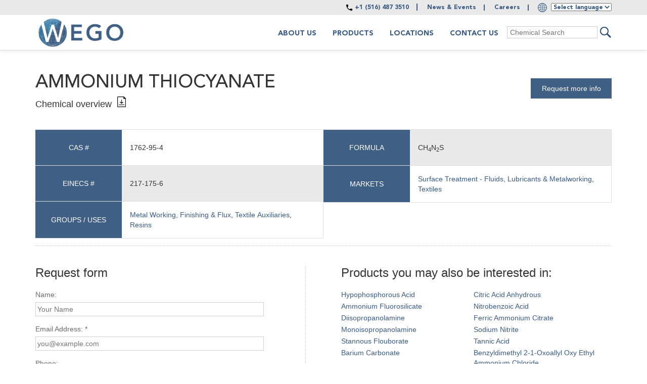

--- FILE ---
content_type: text/html; charset=utf-8
request_url: https://www.wegochem.com/supplier-distributor/ammonium-thiocyanate/2378/1762-95-4
body_size: 52192
content:
<!DOCTYPE html>
<html lang="en">
  <head>
    <!-- Google Tag Manager -->
    <script>(function(w,d,s,l,i){w[l]=w[l]||[];w[l].push({'gtm.start': new Date().getTime(),event:'gtm.js'});var f=d.getElementsByTagName(s)[0],
    j=d.createElement(s),dl=l!='dataLayer'?'&l='+l:'';j.async=true;j.src='https://www.googletagmanager.com/gtm.js?id='+i+dl;f.parentNode.insertBefore(j,f);})(window,document,'script','dataLayer','GTM-NWNW4XTX');</script>
    <!-- End Google Tag Manager -->

		<title>Ammonium Thiocyanate | Supplier & Distributor | CAS 1762-95-4</title>
		<meta charset="utf-8">
	  <meta http-equiv="X-UA-Compatible" content="IE=edge">
	  <meta name="viewport" content="width=device-width, initial-scale=1.0">
	  <meta name="author" content="">
    <meta name="description" content="Wego Chemical Group is an industrial distributor and supplier of Ammonium Thiocyanate, providing supply chain, logistics and warehousing solutions across the world.">
	  <link href="/static/ui/favicon.ico" rel="icon" type="image/x-icon" />
    <!-- <link href="/static/css/bootstrap.min.css" rel="stylesheet"> -->
    <!-- Latest compiled and minified CSS -->
    <link href="/static/css/bootstrap.min.css" rel="stylesheet">

    <script src="https://ajax.googleapis.com/ajax/libs/jquery/1.11.3/jquery.min.js"></script>

    <link rel="stylesheet" href="//code.jquery.com/ui/1.11.4/themes/smoothness/jquery-ui.css">
    <link href="/static/style.css?v=21" rel="stylesheet" type="text/css">
    
	  <link rel="canonical" href="www.wegochem.com/supplier-distributor/ammonium-thiocyanate/2378/1762-95-4" />
    
    <link href='https://fonts.googleapis.com/css?family=EB+Garamond' rel='stylesheet' type='text/css'>
    <script src="//assets.adobedtm.com/175f7caa2b90/0692c10abb3c/launch-ebab18476a99.min.js" async></script>

  </head>
  <body class="">

   <!-- Google tag (gtag.js) -->
   <script async src="https://www.googletagmanager.com/gtag/js?id=G-K8ZXQ8W83C"></script>
   <script> window.dataLayer = window.dataLayer || []; function gtag(){dataLayer.push(arguments);} gtag('js', new Date()); gtag('config', 'G-K8ZXQ8W83C'); </script>

    <!-- Google Tag Manager (noscript) -->
    <noscript><iframe src=https://www.googletagmanager.com/ns.html?id=GTM-NWNW4XTX height="0" width="0" style="display:none;visibility:hidden"></iframe></noscript>
    <!-- End Google Tag Manager (noscript) -->

  	<header>
        <nav class="navbar navbar-custom navbar-fixed-top">
          <!-- start top bar -->
            <div class="top_bar avenir-black">
              <div class="container">
                <div class="row">
                  <div class="col-md-12 text-right">
                      <div class="top_bar_first">
                        <a class="call_us" href="tel:+15164873510">+1 (516) 487 3510</a>
                        <span> <a href="/news">News &amp; Events</a></span>
                        <span> <a href="https://j.brt.mv/ax.do?refresh=true&portalGK=40917">Careers</a></span>
                      </div>
                       <div class="top_bar_second dropdown">
                        <img class="language-select-img img-responsive" src="/static/ui/images/globe_icon_blue.svg" />
                        <select name="language-selector" id="language-selector">
                          <option>Select language</option>
                          <option value="es">Spanish</option>
                          <option value="ar">Arabic</option>
                          <option value="zh-CN">Chinese</option>
                          <option value="cs">Czech</option>
                          <option value="nl">Dutch</option>
                          <option value="fi">Finnish</option>
                          <option value="fr">French</option>
                          <option value="de">German</option>
                          <option value="hi">Hindi</option>
                          <option value="hu">Hungarian</option>
                          <option value="it">Italian</option>
                          <option value="ja">Japanese</option>
                          <option value="pl">Polish</option>
                          <option value="pt">Portuguese</option>
                          <option value="ru">Russian</option>
                          <option value="sv">Swedish</option>
                          <option value="tr">Turkish</option>
                          <option value="ur">Urdu</option>
                          </select>
                       </div>
                  </div>
                </div>
              </div>
            </div>
          <!-- end top bar -->

           <div class="container">
             <div class="navbar-header">
               <button type="button" class="navbar-toggle collapsed" data-toggle="collapse" data-target="#navbar" aria-expanded="false" aria-controls="navbar">
                 <span class="sr-only">Toggle navigation</span>
                 <span class="icon-bar"></span>
                 <span class="icon-bar"></span>
                 <span class="icon-bar"></span>
               </button>
               <a title="Wego Chemical Group - Chemical Supplier and Distributor" class="navbar-brand" href="/"><img alt="Wego Chemical Group - Chemical Supplier and Distributor" src="/static/ui/logos/logo.png" /></a>
             </div>
             <div id="navbar" class="collapse navbar-collapse">
               <ul class="nav navbar-nav  nav-pills pull-right">
                 <li class="dropdown web_only">
                  <a title="About Wego" class="about_us_menu_item">About us</a>
                 </li>
                 <li class="dropdown mobile_only">
                  <a title="About Wego" class="about_us_menu_item" href="/chemical-distribution-overview">Overview</a>
                 </li>
                 <li class="dropdown mobile_only">
                  <a title="About Wego" class="about_us_menu_item" href="/what-we-do">What we do</a>
                 </li>
                 <li class="dropdown mobile_only">
                  <a title="About Wego" class="about_us_menu_item" href="/sustainability">Sustainability</a>
                 </li>
                 <li class="dropdown mobile_only">
                  <a title="About Wego" class="about_us_menu_item" href="/wego-history">History</a>
                 </li>
                 <li class="dropdown mobile_only">
                  <a title="About Wego" class="about_us_menu_item" href="/leadership">Leadership</a>
                 </li>
                 <li class="dropdown web_only">
                    <a title="Chemical Products" class="products_menu_item">Products</a>
                 </li>
                 <li class="dropdown mobile_only"><a href="/chemicals">Products</a></li>
                 <li class="dropdown"><a title="International Chemical Distribution Locations" href="/supply-chain-locations">Locations</a></li>
                 <li class="dropdown"><a title="Contact Wego" href="/contact-us">Contact Us</a></li>
                 <li>
                   <form method="get" action="/chemical-search" class="top_search_form">
                    <!-- we do not need the token since we are making a get reques <input type='hidden' name='csrfmiddlewaretoken' value='Tl29KvzFjsoyy2zCFIcHpAMj84rJzZXS' />-->
                     <input class="id_search_item top" maxlength="100" name="name" type="text" placeholder="Chemical Search" onkeyup="searchOpen()" value="">
                     <input type="submit" class="product_search_submit" value="submit"  />
                   </form>
                 </li>
               </ul>
               <div style="clear:both"></div>
               <div class="mobile_only header_footer_links">
                  <a href="https://j.brt.mv/ax.do?refresh=true&portalGK=40917">Careers</a><br>
                  
                  <a class="gray" href="/disclaimer">Disclaimer</a><br>
                  <a class="gray" href="/sitemap">Sitemap</a><br>
                  <a class="gray" href="/wego-related-companies">Related companies</a><br>
               </div>

               
<div class="products_dropdown">
	<div class="products_dropdown_wrapp avenir-light">
		<div class="container">
			<div class="row">
				<div class="col-md-12"><h5><b>MARKETS</b></h5></div>
				<div class="col-md-3">
					<ul>
					
					  <li><a title="Agriculture &amp; Animal Care distribution" href="/market/agriculture-animal-care/supplier-distributor">Agriculture &amp; Animal Care</a></li>
					
					  <li><a title="CASE - Coatings, Adhesives, Sealants &amp; Elastomers distribution" href="/market/case-coatings-adhesives-sealants-elastomers/supplier-distributor">CASE - Coatings, Adhesives, Sealants &amp; Elastomers</a></li>
					
					  <li><a title="Chemical &amp; Materials Manufacturing distribution" href="/market/chemical-materials-manufacturing/supplier-distributor">Chemical &amp; Materials Manufacturing</a></li>
					
					  <li><a title="Construction &amp; Building Materials distribution" href="/market/construction-building-materials/supplier-distributor">Construction &amp; Building Materials</a></li>
					
					</ul>
				</div>
				<div class="col-md-3">
					<ul>
					
					  <li><a title="Electronics distribution" href="/market/electronics/supplier-distributor">Electronics</a></li>
					
					  <li><a title="Food &amp; Beverage distribution" href="/market/food-beverage/supplier-distributor">Food &amp; Beverage</a></li>
					
					  <li><a title="HI&amp;I - Household, Industrial &amp; Institutional distribution" href="/market/hii-household-industrial-institutional/supplier-distributor">HI&amp;I - Household, Industrial &amp; Institutional</a></li>
					
					  <li><a title="Mining distribution" href="/market/mining/supplier-distributor">Mining</a></li>
					
					</ul>
				</div>
				<div class="col-md-3">
					<ul>
					
					  <li><a title="Oil &amp; Gas distribution" href="/market/oil-gas/supplier-distributor">Oil &amp; Gas</a></li>
					
					  <li><a title="Personal Care &amp; Pharmaceutical distribution" href="/market/personal-care-pharmaceutical/supplier-distributor">Personal Care &amp; Pharmaceutical</a></li>
					
					  <li><a title="Pulp, Paper &amp; Packaging distribution" href="/market/pulp-paper-packaging/supplier-distributor">Pulp, Paper &amp; Packaging</a></li>
					
					  <li><a title="Surface Treatment - Fluids, Lubricants &amp; Metalworking distribution" href="/market/surface-treatment-fluids-lubricants-metalworking/supplier-distributor">Surface Treatment - Fluids, Lubricants &amp; Metalworking</a></li>
					
					</ul>
				</div>
				<div class="col-md-3">
					<ul>
					
					  <li><a title="Textiles distribution" href="/market/textiles/supplier-distributor">Textiles</a></li>
					
					  <li><a title="Water Treatment distribution" href="/market/water-treatment/supplier-distributor">Water Treatment</a></li>
					
					</ul>
				</div>
			</div>
			<hr />
			<div class="row">
				<div class="col-md-3">
					<a title="Key Products" href="/key-products">Key Products</a>
				</div>
				<div class="col-md-4">
					<a title="Industrial Chemicals list" href="/chemical-supply-products">Search All Products by Name</a>
				</div>
				<div class="col-md-5">
					<a title="Products By Group &amp; User" href="/groups-uses">Search by Product Groups & Uses</a>
				</div>

			</div>
		</div>
	</div>
</div>

               <div class="about_us_dropdown">
	<div class="container">
		<div class="row">
			<div class="col-md-2"><a title="About Wego Chemical Group USA" class="avenir-black" href="/chemical-distribution-overview">Overview</a> <br />Find out who we are</div>
			<div class="col-md-2"><a title="Chemical Supply and Distribution" class="avenir-black" href="/what-we-do">What We Do</a> <br />See our operations at a glance</div>
			<div class="col-md-2"><a title="Chemical Supply and Distribution" class="avenir-black" href="/sustainability">Sustainabilty</a> <br />Wego &amp; sustainability</div>
			<div class="col-md-2"><a title="Wego History" class="avenir-black" href="/wego-history">History</a><br />Learn about our story</div>
			<div class="col-md-2"><a title="Leadership" class="avenir-black" href="/leadership">Leadership</a><br />Meet our management team</div>
		</div>
	</div>
</div>

             </div><!--/.nav-collapse -->
           </div>
         </nav>
  	</header>
	  
    
  	<div class="main_content container">
      <div class="container">
      <div class="row">
        <div class="col-md-12">
          
<script>
$(document).ready(function($) {

	$('a[href^="#"]').bind("click", function(e) {
	  e.preventDefault();
	  $(document).off("scroll");
	  if ($(this).attr("href").indexOf("?") >= 0) {
	    var target = "#" + $(this).attr("href").split("#")[1].split("?")[0];
	  }
	  else {
	    var target = "#" + $(this).attr("href").split("#")[1];
	  }
	  var elementClicked = target;
	  history.pushState(null, $(this).html(), elementClicked);
	    $('html,body').animate({
	      scrollTop: $(target).offset().top - 70
	    },1000);

	  // adding active/inactive classes
	  $('a').each(function () {
	      $(this).removeClass('active');
	  })
	  $(this).addClass('active');
	});

	if (location.hash){
	   $('html, body').scrollTop(0)
	   var target = location.hash;
	    if (target.indexOf("?") >= 0) {
	      target = target.split("?")[0];
	    }
	     if ($(target).length > 0) {
	      // comes from a different page than the front page
	         $('html,body').animate(
	       {
	           scrollTop: $(target).offset().top - 70
	       },1000,function()
	       {
	           location.hash = target;
	       });
	     }
	 }
});
</script>

		<div class="row">
			<div class="col-md-12 prod_top_wrapp">
				<div class="request_info_product">
					<a class="product_request_link" href="#request_more">Request more info</a><br>
				</div>
				<h1 class="product_title">Ammonium Thiocyanate <br />
				<span class="helvetica">Chemical overview</span><a title="Download Ammonium Thiocyanate product overview sheet from supplier/distributor for CAS 1762-95-4"
				class="download_pdf" href="/product-pdf/ammonium-thiocyanate/2378/1762-95-4"></a></h1>
				<div id="list_product_fields">
					<div class="product_top_info">
						<div class="product_label">CAS #</div>
						<div class="product_info">
							
								1762-95-4
							
						</div>
					</div>
					<div class="product_top_info">
						<div class="product_label">EINECS #</div>
						<div class="product_info">
							
								217-175-6
							
						</div>
					</div>
					
					<div class="product_top_info">
						<div class="product_label">GROUPS / USES</div>
						<div class="product_info"><a href="/application/metal-working-finishing-flux">Metal Working, Finishing & Flux</a>, <a href="/application/textile-auxiliaries">Textile Auxiliaries</a>, <a href="/application/resins">Resins</a></div>
					</div>
					
					
					
					<div class="product_top_info">
						<div class="product_label">Formula</div>
						<div class="product_info">CH<sub>4</sub>N<sub>2</sub>S</div>
					</div>
					
					
					
					
					
					
					
	        
					<div class="product_top_info">
						<div class="product_label">Markets</div>
						<div class="product_info"><a href="/market/surface-treatment-fluids-lubricants-metalworking/supplier-distributor">Surface Treatment - Fluids, Lubricants & Metalworking</a>, <a href="/market/textiles/supplier-distributor">Textiles</a></div>
					</div>
					
				</div>
			</div> <!-- end prod_top_wrapp -->
		</div>
		<a name="request_more" id="request_more"></a>

		<div style="margin:top: 20px"></div>
		<div class="separator"></div>

		<div class="row">
				<div class="col-md-6">
					<div class="separator_right">
					<h3>Request form</h3>
					<script src="/static/js/jquery.js"></script>
<script src="/static/js/jquery.validate.js"></script>
<form id="contact_form" method="post" onsubmit="return false;" class="contact_form" action="/contact-request">
  <input type='hidden' name='csrfmiddlewaretoken' value='Tl29KvzFjsoyy2zCFIcHpAMj84rJzZXS' />
  <p><label for="id_name">Name:</label> <input placeholder="Your Name" id="id_name" maxlength="100" name="name" placeholder="" type="text" class="valid"></p>
  <p><label for="id_email">Email Address: *</label> <input placeholder="you@example.com" id="id_email" name="email" placeholder="" type="text" aria-required="true" aria-invalid="false" class="valid"></p>
  <p class="phone_no valid"><label for="id_phone">Phone:</label><input id="id_phone" maxlength="100" name="phone" type="text"></p>
  <p><label for="id_phone_2">Phone:</label>
    <select name="phone_prefix" id="phone_prefix">
            <option value="">Choose country</option>
      <option value="+93 | Afghanistan">+93 | Afghanistan</option>
      <option value="+355 | Albania">+355 | Albania</option>
      <option value="+213 | Algeria">+213 | Algeria</option>
      <option value="+1-684 | American Samoa">+1-684 | American Samoa</option>
      <option value="+376 | Andorra">+376 | Andorra</option>
      <option value="+244 | Angola">+244 | Angola</option>
      <option value="+1-264 | Anguilla">+1-264 | Anguilla</option>
      <option value="+672 | Antarctica">+672 | Antarctica</option>
      <option value="+1-268 | Antigua and Barbuda">+1-268 | Antigua and Barbuda</option>
      <option value="+54 | Argentina">+54 | Argentina</option>
      <option value="+374 | Armenia">+374 | Armenia</option>
      <option value="+297 | Aruba">+297 | Aruba</option>
      <option value="+61 | Australia">+61 | Australia</option>
      <option value="+43 | Austria">+43 | Austria</option>
      <option value="+994 | Azerbaijan">+994 | Azerbaijan</option>
      <option value="+1-242 | Bahamas">+1-242 | Bahamas</option>
      <option value="+973 | Bahrain">+973 | Bahrain</option>
      <option value="+880 | Bangladesh">+880 | Bangladesh</option>
      <option value="+1-246 | Barbados">+1-246 | Barbados</option>
      <option value="+375 | Belarus">+375 | Belarus</option>
      <option value="+32 | Belgium">+32 | Belgium</option>
      <option value="+501 | Belize">+501 | Belize</option>
      <option value="+229 | Benin">+229 | Benin</option>
      <option value="+1-441 | Bermuda">+1-441 | Bermuda</option>
      <option value="+975 | Bhutan">+975 | Bhutan</option>
      <option value="+591 | Bolivia">+591 | Bolivia</option>
      <option value="+387 | Bosnia and Herzegovina">+387 | Bosnia and Herzegovina</option>
      <option value="+267 | Botswana">+267 | Botswana</option>
      <option value="+55 | Brazil">+55 | Brazil</option>
      <option value="+246 | British Indian Ocean Territory">+246 | British Indian Ocean Territory</option>
      <option value="+1-284 | British Virgin Islands">+1-284 | British Virgin Islands</option>
      <option value="+673 | Brunei">+673 | Brunei</option>
      <option value="+359 | Bulgaria">+359 | Bulgaria</option>
      <option value="+226 | Burkina Faso">+226 | Burkina Faso</option>
      <option value="+257 | Burundi">+257 | Burundi</option>
      <option value="+855 | Cambodia">+855 | Cambodia</option>
      <option value="+237 | Cameroon">+237 | Cameroon</option>
      <option value="+1 | Canada">+1 | Canada</option>
      <option value="+238 | Cape Verde">+238 | Cape Verde</option>
      <option value="+1-345 | Cayman Islands">+1-345 | Cayman Islands</option>
      <option value="+236 | Central African Republic">+236 | Central African Republic</option>
      <option value="+235 | Chad">+235 | Chad</option>
      <option value="+56 | Chile">+56 | Chile</option>
      <option value="+86 | China">+86 | China</option>
      <option value="+61 | Christmas Island">+61 | Christmas Island</option>
      <option value="+61 | Cocos Islands">+61 | Cocos Islands</option>
      <option value="+57 | Colombia">+57 | Colombia</option>
      <option value="+269 | Comoros">+269 | Comoros</option>
      <option value="+682 | Cook Islands">+682 | Cook Islands</option>
      <option value="+506 | Costa Rica">+506 | Costa Rica</option>
      <option value="+385 | Croatia">+385 | Croatia</option>
      <option value="+53 | Cuba">+53 | Cuba</option>
      <option value="+599 | Curacao">+599 | Curacao</option>
      <option value="+357 | Cyprus">+357 | Cyprus</option>
      <option value="+420 | Czech Republic">+420 | Czech Republic</option>
      <option value="+243 | Democratic Republic of the Congo">+243 | Democratic Republic of the Congo</option>
      <option value="+45 | Denmark">+45 | Denmark</option>
      <option value="+253 | Djibouti">+253 | Djibouti</option>
      <option value="+1-767 | Dominica">+1-767 | Dominica</option>
      <option value="+1-809, 1-829, 1-849 | Dominican Republic">+1-809, 1-829, 1-849 | Dominican Republic</option>
      <option value="+670 | East Timor">+670 | East Timor</option>
      <option value="+593 | Ecuador">+593 | Ecuador</option>
      <option value="+20 | Egypt">+20 | Egypt</option>
      <option value="+503 | El Salvador">+503 | El Salvador</option>
      <option value="+240 | Equatorial Guinea">+240 | Equatorial Guinea</option>
      <option value="+291 | Eritrea">+291 | Eritrea</option>
      <option value="+372 | Estonia">+372 | Estonia</option>
      <option value="+251 | Ethiopia">+251 | Ethiopia</option>
      <option value="+500 | Falkland Islands">+500 | Falkland Islands</option>
      <option value="+298 | Faroe Islands">+298 | Faroe Islands</option>
      <option value="+679 | Fiji">+679 | Fiji</option>
      <option value="+358 | Finland">+358 | Finland</option>
      <option value="+33 | France">+33 | France</option>
      <option value="+689 | French Polynesia">+689 | French Polynesia</option>
      <option value="+241 | Gabon">+241 | Gabon</option>
      <option value="+220 | Gambia">+220 | Gambia</option>
      <option value="+995 | Georgia">+995 | Georgia</option>
      <option value="+49 | Germany">+49 | Germany</option>
      <option value="+233 | Ghana">+233 | Ghana</option>
      <option value="+350 | Gibraltar">+350 | Gibraltar</option>
      <option value="+30 | Greece">+30 | Greece</option>
      <option value="+299 | Greenland">+299 | Greenland</option>
      <option value="+1-473 | Grenada">+1-473 | Grenada</option>
      <option value="+1-671 | Guam">+1-671 | Guam</option>
      <option value="+502 | Guatemala">+502 | Guatemala</option>
      <option value="+44-1481 | Guernsey">+44-1481 | Guernsey</option>
      <option value="+224 | Guinea">+224 | Guinea</option>
      <option value="+245 | Guinea-Bissau">+245 | Guinea-Bissau</option>
      <option value="+592 | Guyana">+592 | Guyana</option>
      <option value="+509 | Haiti">+509 | Haiti</option>
      <option value="+504 | Honduras">+504 | Honduras</option>
      <option value="+852 | Hong Kong">+852 | Hong Kong</option>
      <option value="+36 | Hungary">+36 | Hungary</option>
      <option value="+354 | Iceland">+354 | Iceland</option>
      <option value="+91 | India">+91 | India</option>
      <option value="+62 | Indonesia">+62 | Indonesia</option>
      <option value="+98 | Iran">+98 | Iran</option>
      <option value="+964 | Iraq">+964 | Iraq</option>
      <option value="+353 | Ireland">+353 | Ireland</option>
      <option value="+44-1624 | Isle of Man">+44-1624 | Isle of Man</option>
      <option value="+972 | Israel">+972 | Israel</option>
      <option value="+39 | Italy">+39 | Italy</option>
      <option value="+225 | Ivory Coast">+225 | Ivory Coast</option>
      <option value="+1-876 | Jamaica">+1-876 | Jamaica</option>
      <option value="+81 | Japan">+81 | Japan</option>
      <option value="+44-1534 | Jersey">+44-1534 | Jersey</option>
      <option value="+962 | Jordan">+962 | Jordan</option>
      <option value="+7 | Kazakhstan">+7 | Kazakhstan</option>
      <option value="+254 | Kenya">+254 | Kenya</option>
      <option value="+686 | Kiribati">+686 | Kiribati</option>
      <option value="+383 | Kosovo">+383 | Kosovo</option>
      <option value="+965 | Kuwait">+965 | Kuwait</option>
      <option value="+996 | Kyrgyzstan">+996 | Kyrgyzstan</option>
      <option value="+856 | Laos">+856 | Laos</option>
      <option value="+371 | Latvia">+371 | Latvia</option>
      <option value="+961 | Lebanon">+961 | Lebanon</option>
      <option value="+266 | Lesotho">+266 | Lesotho</option>
      <option value="+231 | Liberia">+231 | Liberia</option>
      <option value="+218 | Libya">+218 | Libya</option>
      <option value="+423 | Liechtenstein">+423 | Liechtenstein</option>
      <option value="+370 | Lithuania">+370 | Lithuania</option>
      <option value="+352 | Luxembourg">+352 | Luxembourg</option>
      <option value="+853 | Macao">+853 | Macao</option>
      <option value="+389 | Macedonia">+389 | Macedonia</option>
      <option value="+261 | Madagascar">+261 | Madagascar</option>
      <option value="+265 | Malawi">+265 | Malawi</option>
      <option value="+60 | Malaysia">+60 | Malaysia</option>
      <option value="+960 | Maldives">+960 | Maldives</option>
      <option value="+223 | Mali">+223 | Mali</option>
      <option value="+356 | Malta">+356 | Malta</option>
      <option value="+692 | Marshall Islands">+692 | Marshall Islands</option>
      <option value="+222 | Mauritania">+222 | Mauritania</option>
      <option value="+230 | Mauritius">+230 | Mauritius</option>
      <option value="+262 | Mayotte">+262 | Mayotte</option>
      <option value="+52 | Mexico">+52 | Mexico</option>
      <option value="+691 | Micronesia">+691 | Micronesia</option>
      <option value="+373 | Moldova">+373 | Moldova</option>
      <option value="+377 | Monaco">+377 | Monaco</option>
      <option value="+976 | Mongolia">+976 | Mongolia</option>
      <option value="+382 | Montenegro">+382 | Montenegro</option>
      <option value="+1-664 | Montserrat">+1-664 | Montserrat</option>
      <option value="+212 | Morocco">+212 | Morocco</option>
      <option value="+258 | Mozambique">+258 | Mozambique</option>
      <option value="+95 | Myanmar">+95 | Myanmar</option>
      <option value="+264 | Namibia">+264 | Namibia</option>
      <option value="+674 | Nauru">+674 | Nauru</option>
      <option value="+977 | Nepal">+977 | Nepal</option>
      <option value="+31 | Netherlands">+31 | Netherlands</option>
      <option value="+599 | Netherlands Antilles">+599 | Netherlands Antilles</option>
      <option value="+687 | New Caledonia">+687 | New Caledonia</option>
      <option value="+64 | New Zealand">+64 | New Zealand</option>
      <option value="+505 | Nicaragua">+505 | Nicaragua</option>
      <option value="+227 | Niger">+227 | Niger</option>
      <option value="+234 | Nigeria">+234 | Nigeria</option>
      <option value="+683 | Niue">+683 | Niue</option>
      <option value="+850 | North Korea">+850 | North Korea</option>
      <option value="+1-670 | Northern Mariana Islands">+1-670 | Northern Mariana Islands</option>
      <option value="+47 | Norway">+47 | Norway</option>
      <option value="+968 | Oman">+968 | Oman</option>
      <option value="+92 | Pakistan">+92 | Pakistan</option>
      <option value="+680 | Palau">+680 | Palau</option>
      <option value="+970 | Palestine">+970 | Palestine</option>
      <option value="+507 | Panama">+507 | Panama</option>
      <option value="+675 | Papua New Guinea">+675 | Papua New Guinea</option>
      <option value="+595 | Paraguay">+595 | Paraguay</option>
      <option value="+51 | Peru">+51 | Peru</option>
      <option value="+63 | Philippines">+63 | Philippines</option>
      <option value="+64 | Pitcairn">+64 | Pitcairn</option>
      <option value="+48 | Poland">+48 | Poland</option>
      <option value="+351 | Portugal">+351 | Portugal</option>
      <option value="+1-787, 1-939 | Puerto Rico">+1-787, 1-939 | Puerto Rico</option>
      <option value="+974 | Qatar">+974 | Qatar</option>
      <option value="+242 | Republic of the Congo">+242 | Republic of the Congo</option>
      <option value="+262 | Reunion">+262 | Reunion</option>
      <option value="+40 | Romania">+40 | Romania</option>
      <option value="+7 | Russia">+7 | Russia</option>
      <option value="+250 | Rwanda">+250 | Rwanda</option>
      <option value="+590 | Saint Barthelemy">+590 | Saint Barthelemy</option>
      <option value="+290 | Saint Helena">+290 | Saint Helena</option>
      <option value="+1-869 | Saint Kitts and Nevis">+1-869 | Saint Kitts and Nevis</option>
      <option value="+1-758 | Saint Lucia">+1-758 | Saint Lucia</option>
      <option value="+590 | Saint Martin">+590 | Saint Martin</option>
      <option value="+508 | Saint Pierre and Miquelon">+508 | Saint Pierre and Miquelon</option>
      <option value="+1-784 | Saint Vincent and the Grenadines">+1-784 | Saint Vincent and the Grenadines</option>
      <option value="+685 | Samoa">+685 | Samoa</option>
      <option value="+378 | San Marino">+378 | San Marino</option>
      <option value="+239 | Sao Tome and Principe">+239 | Sao Tome and Principe</option>
      <option value="+966 | Saudi Arabia">+966 | Saudi Arabia</option>
      <option value="+221 | Senegal">+221 | Senegal</option>
      <option value="+381 | Serbia">+381 | Serbia</option>
      <option value="+248 | Seychelles">+248 | Seychelles</option>
      <option value="+232 | Sierra Leone">+232 | Sierra Leone</option>
      <option value="+65 | Singapore">+65 | Singapore</option>
      <option value="+1-721 | Sint Maarten">+1-721 | Sint Maarten</option>
      <option value="+421 | Slovakia">+421 | Slovakia</option>
      <option value="+386 | Slovenia">+386 | Slovenia</option>
      <option value="+677 | Solomon Islands">+677 | Solomon Islands</option>
      <option value="+252 | Somalia">+252 | Somalia</option>
      <option value="+27 | South Africa">+27 | South Africa</option>
      <option value="+82 | South Korea">+82 | South Korea</option>
      <option value="+211 | South Sudan">+211 | South Sudan</option>
      <option value="+34 | Spain">+34 | Spain</option>
      <option value="+94 | Sri Lanka">+94 | Sri Lanka</option>
      <option value="+249 | Sudan">+249 | Sudan</option>
      <option value="+597 | Suriname">+597 | Suriname</option>
      <option value="+47 | Svalbard and Jan Mayen">+47 | Svalbard and Jan Mayen</option>
      <option value="+268 | Swaziland">+268 | Swaziland</option>
      <option value="+46 | Sweden">+46 | Sweden</option>
      <option value="+41 | Switzerland">+41 | Switzerland</option>
      <option value="+963 | Syria">+963 | Syria</option>
      <option value="+886 | Taiwan">+886 | Taiwan</option>
      <option value="+992 | Tajikistan">+992 | Tajikistan</option>
      <option value="+255 | Tanzania">+255 | Tanzania</option>
      <option value="+66 | Thailand">+66 | Thailand</option>
      <option value="+228 | Togo">+228 | Togo</option>
      <option value="+690 | Tokelau">+690 | Tokelau</option>
      <option value="+676 | Tonga">+676 | Tonga</option>
      <option value="+1-868 | Trinidad and Tobago">+1-868 | Trinidad and Tobago</option>
      <option value="+216 | Tunisia">+216 | Tunisia</option>
      <option value="+90 | Turkey">+90 | Turkey</option>
      <option value="+993 | Turkmenistan">+993 | Turkmenistan</option>
      <option value="+1-649 | Turks and Caicos Islands">+1-649 | Turks and Caicos Islands</option>
      <option value="+688 | Tuvalu">+688 | Tuvalu</option>
      <option value="+1-340 | U.S. Virgin Islands">+1-340 | U.S. Virgin Islands</option>
      <option value="+256 | Uganda">+256 | Uganda</option>
      <option value="+380 | Ukraine">+380 | Ukraine</option>
      <option value="+971 | United Arab Emirates">+971 | United Arab Emirates</option>
      <option value="+44 | United Kingdom">+44 | United Kingdom</option>
      <option value="+1 | United States">+1 | United States</option>
      <option value="+598 | Uruguay">+598 | Uruguay</option>
      <option value="+998 | Uzbekistan">+998 | Uzbekistan</option>
      <option value="+678 | Vanuatu">+678 | Vanuatu</option>
      <option value="+379 | Vatican">+379 | Vatican</option>
      <option value="+58 | Venezuela">+58 | Venezuela</option>
      <option value="+84 | Vietnam">+84 | Vietnam</option>
      <option value="+681 | Wallis and Futuna">+681 | Wallis and Futuna</option>
      <option value="+212 | Western Sahara">+212 | Western Sahara</option>
      <option value="+967 | Yemen">+967 | Yemen</option>
      <option value="+260 | Zambia">+260 | Zambia</option>
      <option value="+263 | Zimbabwe">+263 | Zimbabwe</option>
    </select>
    <input placeholder="Phone number" id="id_phone_2" maxlength="100" name="phone_2" type="text">
  </p>
  <p><label for="id_company_name">Company: *</label> <input placeholder="Your company's name" id="id_company_name" maxlength="100" name="company_name" type="text" aria-required="true" aria-invalid="false" class="valid"></p>
  <p><label for="id_position">Position:</label><input placeholder="Your position/title" id="id_position" maxlength="100" name="position" type="text"></p>
  <p><label for="id_my_company_is">Customer Industry: *</label>
    <select id="id_my_company_is" name="my_company_is">
    <option value="" selected="selected">Choose customer industry</option>
     
      <option value="Agriculture &amp; Animal Care">Agriculture &amp; Animal Care</option>
     
      <option value="CASE - Coatings, Adhesives, Sealants &amp; Elastomers">CASE - Coatings, Adhesives, Sealants &amp; Elastomers</option>
     
      <option value="Chemical &amp; Materials Manufacturing">Chemical &amp; Materials Manufacturing</option>
     
      <option value="Chemical Distribution">Chemical Distribution</option>
     
      <option value="Construction &amp; Building Materials">Construction &amp; Building Materials</option>
     
      <option value="Electronics">Electronics</option>
     
      <option value="Food &amp; Beverage">Food &amp; Beverage</option>
     
      <option value="HI&amp;I - Household, Industrial &amp; Institutional">HI&amp;I - Household, Industrial &amp; Institutional</option>
     
      <option value="Mining">Mining</option>
     
      <option value="Oil &amp; Gas">Oil &amp; Gas</option>
     
      <option value="Personal Care &amp; Pharmaceutical">Personal Care &amp; Pharmaceutical</option>
     
      <option value="Pulp, Paper &amp; Packaging">Pulp, Paper &amp; Packaging</option>
     
      <option value="Surface Treatment - Fluids, Lubricants &amp; Metalworking">Surface Treatment - Fluids, Lubricants &amp; Metalworking</option>
     
      <option value="Textiles">Textiles</option>
     
      <option value="Water Treatment">Water Treatment</option>
     
    </select>
  </p>
  <p><label for="id_demand_stage">Demand Stage *</label>
    <select id="id_demand_stage" name="demand_stage">
    <option value="" selected="selected">Choose demand stage for this product</option>
    <option value="r_and_d_lab">R&D / Lab</option>
    <option value="active_comercial_use">Active Commercial Use</option>
    </select>
  </p>
    <p class="hide_me"><label for="annual_quantity">Annual Quantity: *</label> <input placeholder="Your annual consumption quantity of this product" maxlength="100" name="annual_quantity" type="text"></p>

  <p><label for="id_zip_code">ZIP Code / Postal Code: *</label><input id="id_zip_code" maxlength="100" name="zip_code" type="text" placeholder="Your postal code, e.g. 27707"></p>
  <div class="theme_checkboxes">
        <ul id="id_request">
              <li><input id="id_request_0" name="request" type="checkbox" value="Request a quote"><label for="id_request_0">Request a quote</label></li>
              <li><input id="id_request_1" name="request" type="checkbox" value="Request a sample"><label for="id_request_1">Request a sample</label></li>
              <li><input id="id_request_2" name="request" type="checkbox" value="Request technical information"><label for="id_request_2">Request technical information</label></li>
              <li><input id="id_request_3" name="request" type="checkbox" value="Request SDS/MSDS"><label for="id_request_3">Request SDS/MSDS</label></li>
        </ul>
  </div>
  <p><label for="id_additional_info">Additional information: <br />
  <span class="small_light">Let us know anything else important regarding your request.</span></label> <textarea placeholer="Your Message" cols="40" id="id_additional_info" name="additional_info" rows="4"></textarea></p>
 <div class="theme_checkboxes">
      <input type="checkbox" name="send_copy" id="send_copy"><label for="send_copy"> Send me a copy</label>
 </div>
  <p style="display:none"><input id="id_page_title" maxlength="100" name="page_title" readonly="readonly" type="text" value="Ammonium Thiocyanate" class="valid"></p>
  <p style="display:none"><input id="form_product_id" maxlength="100" name="product_id" readonly="readonly" type="hidden" value="2378" class="valid"></p>
  <button id="contact_submit" class="contact_submit" onclick="return ContactForm();">Submit</button>
</form>

<script>
$('#id_company_name, #id_name').focusout(function(){
  $(this).val($(this).val().normalize("NFD").replace(/[\u0300-\u036f]/g, "").replace('ø','oe').replace('ł','l').replace('ı','i').replace());
});

$("#contact_form").validate({
  rules: {
    company_name: "required",
    zip_code : "required",
    my_company_is : "required",
    demand_stage : "required",
    email: {
          required: true,
          email: true
        },
  },
  messages: {
    company_name: "Please fill required fields",
    my_company_is: "Please fill required fields",
    demand_stage: "Please fill required fields",
    email: {
          required: "Please fill required fields",
          email: "Your email address must be in the format of name@domain.com"
        },
    zip_code : "Please fill required fields",

  },
  errorPlacement: function(error, element) {
   // $('#contact_page_form').find('.errorlist').html(error)
  },
  submitHandler: function() {$('#contact_submit').prop("disabled",true); }
});

$('select#id_demand_stage').on('change', function() {
  if (this.value == 'active_comercial_use') {
      $('.hide_me').css('display', 'block');
      $('input[name="annual_quantity"]').prop('required',true);
     } else {
      $('.hide_me').css('display', 'none');
      $('input[name="annual_quantity"]').prop('required',true);
      $('input[name="annual_quantity"]').val('');
     }
});

</script>

					</div>
				</div>
				<div class="col-md-6">
					<div class="separator_no_border">
						<h3><em class="normal_txt">Products you may also be interested in:</em></h3>
                                                
						<ul class="more_products">
							
							  <li><a href="/supplier-distributor/hypophosphorous-acid/2540/1762-95-4">Hypophosphorous Acid</a></li>
							
							  <li><a href="/supplier-distributor/citric-acid-anhydrous/2431/1762-95-4">Citric Acid Anhydrous</a></li>
							
							  <li><a href="/supplier-distributor/ammonium-fluorosilicate/3085/1762-95-4">Ammonium Fluorosilicate</a></li>
							
							  <li><a href="/supplier-distributor/nitrobenzoic-acid/2610/1762-95-4">Nitrobenzoic Acid</a></li>
							
							  <li><a href="/supplier-distributor/diisopropanolamine/2466/1762-95-4">Diisopropanolamine</a></li>
							
							  <li><a href="/supplier-distributor/ferric-ammonium-citrate/2933/1762-95-4">Ferric Ammonium Citrate</a></li>
							
							  <li><a href="/supplier-distributor/monoisopropanolamine/2598/1762-95-4">Monoisopropanolamine</a></li>
							
							  <li><a href="/supplier-distributor/sodium-nitrite/3014/1762-95-4">Sodium Nitrite </a></li>
							
							  <li><a href="/supplier-distributor/stannous-flouborate/3084/1762-95-4">Stannous Flouborate</a></li>
							
							  <li><a href="/supplier-distributor/tannic-acid/2758/1762-95-4">Tannic Acid</a></li>
							
							  <li><a href="/supplier-distributor/barium-carbonate/2385/1762-95-4">Barium Carbonate</a></li>
							
							  <li><a href="/supplier-distributor/benzyldimethyl-2-1-oxoallyl-oxy-ethyl-ammonium-chloride/2893/1762-95-4">Benzyldimethyl 2-1-Oxoallyl Oxy Ethyl Ammonium Chloride</a></li>
							
							  <li><a href="/supplier-distributor/stannous-pyrophosphate/3083/1762-95-4">Stannous Pyrophosphate</a></li>
							
							  <li><a href="/supplier-distributor/citric-acid-monohydrate/2432/1762-95-4">Citric Acid Monohydrate</a></li>
							
							  <li><a href="/supplier-distributor/n-octyl-pyrrolidone/2614/1762-95-4">N-Octyl Pyrrolidone</a></li>
							
							  <li><a href="/supplier-distributor/lithium-cryolite/3269/1762-95-4">Lithium Cryolite</a></li>
							
							  <li><a href="/supplier-distributor/polyvinyl-pyrrolidone/2641/1762-95-4">Polyvinyl Pyrrolidone</a></li>
							
							  <li><a href="/supplier-distributor/potassium-ferricyanide/2651/1762-95-4">Potassium Ferricyanide</a></li>
							
							  <li><a href="/supplier-distributor/stannous-chloride-dihydrate/3080/1762-95-4">Stannous Chloride Dihydrate</a></li>
							
							  <li><a href="/supplier-distributor/borax/2942/1762-95-4">Borax</a></li>
							
						</ul>
					</div>
				</div>
		</div>
		<div class="separator"></div>
		<div class="row">
			<div class="col-md-6">
				<div class="recent_searches separator_right">
					<h3>Common searches</h3>
					<ul>
						
							<li><a title="corrosion inhibitor suppliers" href="/chemicals/corrosion-inhibitors/supplier-distributor">corrosion inhibitor suppliers</a></li>
						
							<li><a title="thiourea dioxide" href="/supplier-distributor/thiourea-dioxide/2778/pulp-paper">thiourea dioxide</a></li>
						
							<li><a title="sodium ferrocyanide" href="/supplier-distributor/sodium-ferrocyanide/2708/flame-retardants">sodium ferrocyanide</a></li>
						
							<li><a title="Dodecanedioic acid distributor" href="/supplier-distributor/dodecanedioic-acid/2330/antifreeze-coolant">Dodecanedioic acid distributor</a></li>
						
							<li><a title="lithium suppliers" href="/chemicals/lithium-battery-electrolyte-chemicals/supplier-distributor">lithium suppliers</a></li>
						
							<li><a title="agricultural chemical supplier" href="/chemicals/agricultural-chemicals/supplier-distributor">agricultural chemical supplier</a></li>
						
							<li><a title="cosmetic chemical suppliers" href="/chemicals/personal-care-cosmetics/supplier-distributor">cosmetic chemical suppliers</a></li>
						
							<li><a title="water treatment suppliers" href="/chemicals/water-treatment-pool-chemicals/supplier-distributor">water treatment suppliers</a></li>
						
							<li><a title="sodium bifluoride" href="/supplier-distributor/sodium-bifluoride/2696/household-industrial-institutional-chemicals">sodium bifluoride</a></li>
						
							<li><a title="n-propyl bromide" href="/supplier-distributor/n-propyl-bromide/2603/adhesives-sealants">n-propyl bromide</a></li>
						
							<li><a title="glycerol ester of rosin" href="/supplier-distributor/gum-rosin/2521/adhesives-sealants">glycerol ester of rosin</a></li>
						
							<li><a title="solvent suppliers" href="/chemicals/solvents-degreasers/supplier-distributor">solvent suppliers</a></li>
						
							<li><a title="sodium erythorbate" href="/supplier-distributor/sodium-erythorbate/2706/agricultural-chemicals">sodium erythorbate</a></li>
						
							<li><a title="industrial chemical supplier" href="/chemicals/industrial-chemicals/supplier-distributor">industrial chemical supplier</a></li>
						
							<li><a title="sodium hypophosphite" href="/supplier-distributor/sodium-hypophosphite/2716/adhesives-sealants">sodium hypophosphite</a></li>
						
							<li><a title="pharmaceutical chemical suppliers" href="/chemicals/pharmaceutical-fine-chemicals/supplier-distributor">pharmaceutical chemical suppliers</a></li>
						
							<li><a title="polyanionic cellulose" href="/supplier-distributor/polyanionic-cellulose/2633/mining-salts-metals">polyanionic cellulose</a></li>
						
							<li><a title="myristyl alcohol" href="/chemicals/flavor-fragrance/supplier-distributor">myristyl alcohol</a></li>
						
							<li><a title="bulk urea suppliers" href="/chemical-search?name=urea">bulk urea suppliers</a></li>
						
							<li><a title="sodium thiosulfate pentahydrate" href="supplier-distributor/sodium-thiosulfate-pentahydrate/2738/industrial-chemicals">sodium thiosulfate pentahydrate</a></li>
						
							<li><a title="petroleum additives" href="/chemicals/petroleum-additives/supplier-distributor">petroleum additives</a></li>
						
							<li><a title="agricultural chemical suppliers" href="/chemicals/agricultural-chemicals/supplier-distributor">agricultural chemical suppliers</a></li>
						
							<li><a title="lithium hydroxide monohydrate" href="/supplier-distributor/lithium-hydroxide-monohydrate/2563/lithium-battery-electrolyte-chemicals">lithium hydroxide monohydrate</a></li>
						
							<li><a title="plastic resin suppliers" href="/chemicals/plastic-resin-rubber/supplier-distributor">plastic resin suppliers</a></li>
						
					</ul>
					<div class="clearfix"></div>
				</div>
			</div>
			<div class="col-md-6">
				<div class="random_txt">
			        
					Wego Chemical Group is a Ammonium Thiocyanate supplier. Wego supplies Ammonium Thiocyanate to various industries for a variety of applications and uses. Wego is an importer of Ammonium Thiocyanate to numerous countries around the world. Manufacturers rely on Wego for a reliable, efficient, and cost-effective supply of Ammonium Thiocyanate. Wego works with competitive and reliable manufacturers of Ammonium Thiocyanate to provide supply chain solutions for our customers.<br /><br />Wego supplies Ammonium Thiocyanate to users/customers for Metal Working, Finishing & Flux, Textile Auxiliaries. 
				</div>
			</div>
		</div>
		<div style="float:right; color: white">
			EA  
			
			
		</div>

          <br>&nbsp;<br>&nbsp;<br>
          <br>&nbsp;<br>&nbsp;<br>
        </div>
      </div>
      </div>
  	</div>
  	<footer class="footer">
      <div class="front_certifications">
        <div class="container_full">
          <a class="web_only" href="" rel="nofollow" target="_blank"><img title="PRI ISO 9001" class="footer_logo_big img-responsive" src="/static/ui/certifications/iso_9001_2015.png" /></a>
          <a href="" rel="nofollow" target="_blank"><img title="ISO 9001" class="footer_logo_big img-responsive" src="/static/ui/certifications/iso_9001.png" /></a>

          <a class="web_only" href="https://ecovadis.com/" rel="nofollow" target="_blank"><img title="ecovadis" class="footer_logo_big img-responsive" src="/static/ui/certifications/ecovadis.png" /></a>
          
          <a class="web_only" href="http://www.quiminet.com/"" rel="nofollow" target="_blank"><img title="" class="footer_logo_big img-responsive" src="/static/ui/certifications/quimi.png" /></a>
          
          <a class="web_only" href="http://www.dea.gov/" rel="nofollow" target="_blank"><img class=" footer_logo_big img-responsive" src="/static/ui/certifications/dea.png" /></a>
          <a href="http://www.nacd.com/" rel="nofollow" target="_blank"><img style="min-height:30px" class=" footer_logo_big img-responsive" src="/static/ui/certifications/nacd_new.png" /></a>
          <a href="http://www.cbp.gov/border-security/ports-entry/cargo-security/c-tpat-customs-trade-partnership-against-terrorism" rel="nofollow" target="_blank"><img class="footer_logo_big img-responsive" src="/static/ui/certifications/ctpat.png" /></a>
          <a href="https://www.womeninchemicals.com/" rel="nofollow" target="_blank"><img class="footer_logo_big img-responsive" src="/static/ui/certifications/women.png" /></a>
        </div>
      </div>
      <div class="footer_seo">
        <div class="container"><h1 class="header_small_footer text-center">Industrial Chemical Supplies USA | Speciality Chemical Distribution | Supply Chain & Logistics | Global Bulk Distributors | Warehousing</h1></div>
      </div>
      <div class="container">
        <div class="row">
          <div class="col-md-3 col-sm-4">
            <div class="foot_title avenir-medium">WEGO CHEMICAL GROUP
              <div class="small_left_footer">Headquartered in Great Neck, New York, USA</div>
            </div>
            <form method="get" action="/chemical-search">
             <!-- we do not need the token since we are making a get reques <input type='hidden' name='csrfmiddlewaretoken' value='Tl29KvzFjsoyy2zCFIcHpAMj84rJzZXS' />-->
              <input class="id_search_item footer" maxlength="100" name="name" type="text"  placeholder="Chemical Search" onkeyup="searchOpen()" value="">
              <input type="submit" class="product_search_submit footer" value="submit"  />
            </form>
          </div>
          <div class="col-md-9 col-sm-8">
            <div class="footer_nav web_only first">
              <a href="/chemical-distribution-overview">About Us</a><br>
              <a href="/supply-chain-locations">Locations</a><br>
              <a href="/wego-history">History</a><br>
            </div>
            <div class="footer_nav web_only second">
              <a href="/key-products">Key Products</a><br>
              <a href="/chemical-supply-products">Products By Name</a><br>
              <a href="/chemicals">Categories</a><br>
            </div>
            <div class="footer_nav web_only last">
              
            </div>
            <div class="footer_nav web_only text-right not_imp">
              <a class="gray" href="/disclaimer">Disclaimer</a><br>
              <a class="gray" href="/sitemap">Sitemap</a><br>
              <a class="gray" href="/wego-related-companies">Related companies</a><br>
            </div>
            <div class="clearfix"></div>
          </div>
        </div>
        <div class="row">
          <div class="col-md-3">
            <div class="footer_connect">
              <a href="https://www.linkedin.com/company/1434685"><img class="social_img" src="/static/ui/images/linkedin.png" height="18" /></a>
              <a href="https://plus.google.com/118031394097560433032/about"><img class="social_img" src="/static/ui/images/google-plus.png" height="18" /></a>
              <div class="avenir-medium">CONNECT WITH WEGO</div>
            </div>
          </div>
          <div class="col-md-9">
            <div class="footer_contact avenir-medium">
            HAVE QUESTIONS? CALL <a href="tel:+15164873510">+1 (516) 487 3510</a> OR <a href="/contact-us">CONTACT US</a>
            <div class="apollo avenir-light"><a href="http://apollodatasolutions.com" title="New York Web Development, SEO and SEM">DEVELOPED BY APOLLO</a></div>
            </div>
          </div>
        </div>
      </div>
    </footer>
  	
    <!-- Bootstrap core JavaScript
    ================================================== -->
    <!-- Placed at the end of the document so the pages load faster -->
    <script src="/static/js/bootstrap.min.js"></script>
    <script src="//code.jquery.com/ui/1.11.4/jquery-ui.js"></script>
    <script src="/static/js/misc.js?v=14"></script>
    <script>
    var getUrlParameter = function getUrlParameter(sParam) {
        var sPageURL = window.location.search.substring(1),
            sURLVariables = sPageURL.split('&'),
            sParameterName,
            i;

        for (i = 0; i < sURLVariables.length; i++) {
            sParameterName = sURLVariables[i].split('=');

            if (sParameterName[0] === sParam) {
                return sParameterName[1] === undefined ? true : decodeURIComponent(sParameterName[1]);
            }
        }
    };


    $('#language-selector').change(function(){
      if ($(this).val() !== '' && $(this).val() !=='undefined') {
        if (window.location.href.indexOf("translate.google.com") > -1) {
          var wego_page = getUrlParameter('u');
          var url = 'https://translate.google.com/translate?sl=auto&tl=' + $(this).val() + '&u='+ wego_page;
          window.open(url, '_blank');
        } else {
          var url = 'https://translate.google.com/translate?sl=auto&tl=' + $(this).val() + '&u='+ encodeURIComponent(window.location.href);
          window.location = url;
        }
      }

    })
    </script>

  </body>
</html>
